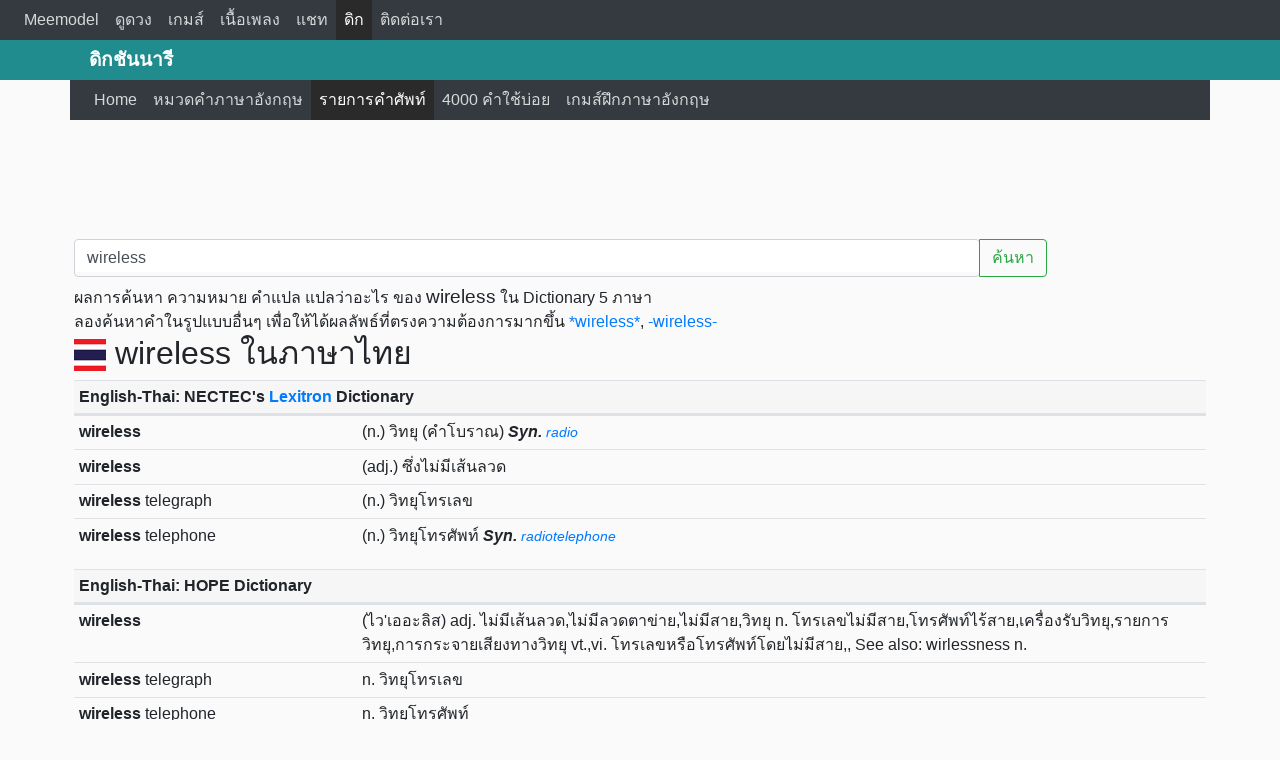

--- FILE ---
content_type: text/html; charset=UTF-8
request_url: https://dict.meemodel.com/search/wireless
body_size: 7022
content:
<!DOCTYPE html>
<html lang="en">
<head>
<title>wireless แปลว่าอะไร ความหมาย คำแปล หมายความว่า ตัวอย่างประโยค</title>
<meta charset="utf-8">
<meta http-equiv="X-UA-Compatible" content="IE=edge">
<meta name="viewport" content="width=device-width, initial-scale=1">
<meta name="keywords" content="wireless แปลว่าอะไร ความหมาย คำแปล หมายความว่า ตัวอย่างประโยค" />
<meta name="description" content="wireless แปลว่าอะไร ความหมาย คำแปล หมายความว่า ตัวอย่างประโยค" />
<meta name="theme-color" content="#218C8D">
<meta property="og:title" content="wireless แปลว่าอะไร ความหมาย คำแปล หมายความว่า ตัวอย่างประโยค" />
<meta property="og:type" content="article" />
<meta property="og:image" content="image_og/dict.jpg" />
<meta property="og:url" content="http://dict.meemodel.com/search/wireless" />
<meta property="og:description" content="wireless แปลว่าอะไร ความหมาย คำแปล หมายความว่า ตัวอย่างประโยค" />
<link rel="canonical" href="http://dict.meemodel.com/search/wireless">
<link rel="amphtml" href="http://dict.meemodel.com/searchamp/wireless">
<link rel="shortcut icon" href="/img/favicon.ico" />
<link rel="stylesheet" href="/bootstrap/css/bootstrap.min.css">
<link rel="stylesheet" href="/css/custom.css">
<script src="/js/jquery.min.js"></script>
<script src="/bootstrap/js/bootstrap.min.js"></script>
<script src="/js/backtotop.js"></script>
<script>
  (function(i,s,o,g,r,a,m){i['GoogleAnalyticsObject']=r;i[r]=i[r]||function(){
  (i[r].q=i[r].q||[]).push(arguments)},i[r].l=1*new Date();a=s.createElement(o),
  m=s.getElementsByTagName(o)[0];a.async=1;a.src=g;m.parentNode.insertBefore(a,m)
  })(window,document,'script','https://www.google-analytics.com/analytics.js','ga');

  ga('create', 'UA-44132844-6', 'auto');
  ga('send', 'pageview');

</script>
<script type="text/javascript" src="/js/typeahead.js"></script>
<script type="text/javascript" src="/js/search.js"></script>

</head>
<body>
<nav class="navbar navbar-expand-lg navbar-dark bg-dark">
  <a class="navbar-brand d-block d-lg-none d-xl-none" href="/">Meemodel</a>
  <button class="navbar-toggler" type="button" data-toggle="collapse" data-target="#navbarHeadMenu" aria-controls="navbarHeadMenu" aria-expanded="false" aria-label="Toggle navigation">
    <span class="navbar-toggler-icon"></span>
  </button>

  <div class="collapse navbar-collapse" id="navbarHeadMenu">
    <ul class="navbar-nav mr-auto mt-2 mt-lg-0">

     		  <li class="nav-item"><a class="nav-link" href="https://www.meemodel.com">Meemodel</a></li>
			    <li class="nav-item"><a class="nav-link" href="https://astro.meemodel.com">ดูดวง</a></li>
          <li class="nav-item"><a class="nav-link" href="https://game.meemodel.com">เกมส์</a></li>
          <li class="nav-item"><a class="nav-link" href="https://เพลง.meemodel.com">เนื้อเพลง</a></li>
          <li class="nav-item"><a class="nav-link" href="https://www.meemodel.com/chat/">แชท</a></li>
          <li class="nav-item active"><a class="nav-link" href="https://dict.meemodel.com">ดิก</a></li>
          <li class="nav-item"><a class="nav-link" href="https://www.meemodel.com/contact_us/">ติดต่อเรา</a></li>
      </ul>
          </div>
    </nav>

<div class="container-fluid menubar-bg">
<div class="topbar">
<div class="container textbrand d-none d-lg-block">
ดิกชันนารี
</div>
</div>
<div class="container">
<nav class="navbar navbar-expand-lg navbar-dark bg-dark">
  <a class="navbar-brand d-block d-lg-none d-xl-none" href="/">ดิกชันนารี</a>
  <button class="navbar-toggler" type="button" data-toggle="collapse" data-target="#navbarWebMenu" aria-controls="navbarWebMenu" aria-expanded="false" aria-label="Toggle navigation">
    <span class="navbar-toggler-icon"></span>
  </button>

  <div class="collapse navbar-collapse" id="navbarWebMenu">
    <ul class="navbar-nav mr-auto mt-2 mt-lg-0">
      <li class="nav-item"><a class="nav-link" href="/"><span class="glyphicon glyphicon-home"></span> Home</a></li>
      <li class="nav-item"><a class="nav-link" href="/หมวดคำภาษาอังกฤษ/"><span class="glyphicon glyphicon-tasks"></span> หมวดคำภาษาอังกฤษ</a></li>
      <li class="nav-item active"><a class="nav-link" href="/รายการคำศัพท์/"><span class="glyphicon glyphicon-sort-by-alphabet"></span> รายการคำศัพท์</a></li>
      <li class="nav-item"><a class="nav-link" href="/คำศัพท์ที่ใช้บ่อย/"><span class="glyphicon glyphicon-list-alt"></span> 4000 คำใช้บ่อย</a></li>
      <li class="nav-item"><a class="nav-link" href="/เกมส์ฝึกภาษาอังกฤษ/"><span class="glyphicon glyphicon-tower"></span> เกมส์ฝึกภาษาอังกฤษ</a></li>
    </ul>
  </div><!-- /.navbar-collapse -->
</nav>
</div>
</div>
<div class="text-center" style="margin-top:10px ;">
<script async src="//pagead2.googlesyndication.com/pagead/js/adsbygoogle.js"></script>
<!-- Astro Meemodel 728x90 -->
<ins class="adsbygoogle"
     style="display:inline-block;width:728px;height:90px"
     data-ad-client="ca-pub-6992404333206983"
     data-ad-slot="7790467532"></ins>
<script>
(adsbygoogle = window.adsbygoogle || []).push({});
</script>
</div>
<div class="container"><!-- Start Content -->
<div id="fb-root"></div>
<div class="container"> <!-- Content Box -->
<div class="row">
<div class="col-12 col-md-12 p-1"> <!-- Left Content -->
<div class="input-group mt-2 mb-2 pl-0 col-12">
<input id="word" type="text" class="typeahead form-control" placeholder="คำค้นหา / Search word" aria-label="คำค้นหา / Search word" data-role="word" value="wireless">
<div class="input-group-append">
<button class="btn btn-outline-success" type="button" onclick="submitform()">ค้นหา</button>
</div>
</div>
<script type="text/javascript">
var words = new Bloodhound({
    datumTokenizer: function (datum) {
        return Bloodhound.tokenizers.whitespace(datum.value);
    },
    queryTokenizer: Bloodhound.tokenizers.whitespace,
    remote: {
        url: '/ajax/data.php?query=%QUERY&random=6405507',
        filter: function (words) {
            return $.map(words.results, function (word) {
                return {
                    value: word.original_title
                };
            });
        }
    }
});

words.initialize();

$('.typeahead').typeahead({
    hint: true,
    highlight: true,
    minLength: 2
}, {
    displayKey: 'value',
    source: words.ttAdapter()
})
.on('typeahead:selected', onAutocompleted);
function onAutocompleted($e, datum) {
	var url = '/search/'+$('#word').val();
	window.location = url;
}
$('.typeahead.input-sm').siblings('input.tt-hint').addClass('hint-small');
$('.typeahead.input-lg').siblings('input.tt-hint').addClass('hint-large');
</script>
ผลการค้นหา ความหมาย คำแปล แปลว่าอะไร ของ <h1 style="display:inline;font-size:1.2em">wireless</h1> ใน Dictionary 5 ภาษา
<br />
ลองค้นหาคำในรูปแบบอื่นๆ เพื่อให้ได้ผลลัพธ์ที่ตรงความต้องการมากขึ้น
<a href="/search/*wireless*">*wireless*</a>, <a href="/search/-wireless-">-wireless-</a><h2><img src="/img_flag/thailand.png" /> wireless  ในภาษาไทย</h2>
        <div>
<table class="table table-sm table-hover table-fixed">
              <thead><tr><th colspan="2" class="table-headdict"><strong>English-Thai: NECTEC's <a href="https://lexitron.nectec.or.th/" rel="nofollow">Lexitron</a> Dictionary</strong></th></tr></thead><tbody><tr class="d-flex"><td class="col-4 col-sm-3"><strong>wireless</strong></td><td class="col-8 col-sm-9"> (n.) วิทยุ (คำโบราณ) <strong><i>Syn.</i></strong> <a href="/search/radio" style="font-size:0.9em"><i>radio</i></a></td></tr><tr class="d-flex"><td class="col-4 col-sm-3"><strong>wireless</strong></td><td class="col-8 col-sm-9"> (adj.) ซึ่งไม่มีเส้นลวด</td></tr><tr class="d-flex"><td class="col-4 col-sm-3"><strong>wireless</strong> telegraph</td><td class="col-8 col-sm-9"> (n.) วิทยุโทรเลข</td></tr><tr class="d-flex"><td class="col-4 col-sm-3"><strong>wireless</strong> telephone</td><td class="col-8 col-sm-9"> (n.) วิทยุโทรศัพท์ <strong><i>Syn.</i></strong> <a href="/search/radiotelephone" style="font-size:0.9em"><i>radiotelephone</i></a></td></tr></tbody></table>
</div>
                  <div>
<table class="table table-sm table-hover table-fixed">
              <thead><tr><th colspan="2" class="table-headdict"><strong>English-Thai: HOPE Dictionary</strong></th></tr></thead><tbody><tr class="d-flex"><td class="col-4 col-sm-3"><strong>wireless</strong></td><td class="col-8 col-sm-9">(ไว'เออะลิส) adj. ไม่มีเส้นลวด,ไม่มีลวดตาข่าย,ไม่มีสาย,วิทยุ n. โทรเลขไม่มีสาย,โทรศัพท์ไร้สาย,เครื่องรับวิทยุ,รายการวิทยุ,การกระจายเสียงทางวิทยุ vt.,vi. โทรเลขหรือโทรศัพท์โดยไม่มีสาย,, See also:  wirlessness n.</td></tr><tr class="d-flex"><td class="col-4 col-sm-3"><strong>wireless</strong> telegraph</td><td class="col-8 col-sm-9">n. วิทยุโทรเลข</td></tr><tr class="d-flex"><td class="col-4 col-sm-3"><strong>wireless</strong> telephone</td><td class="col-8 col-sm-9">n. วิทยุโทรศัพท์</td></tr></tbody></table>
</div>
                  <div>
<table class="table table-sm table-hover table-fixed">
              <thead><tr><th colspan="2" class="table-headdict"><strong>English-Thai: Nontri Dictionary</strong></th></tr></thead><tbody><tr class="d-flex"><td class="col-4 col-sm-3"><strong>wireless</strong></td><td class="col-8 col-sm-9">(adj) ไม่มีสาย,ไม่มีเส้นลวด</td></tr></tbody></table>
</div>
                  <div>
<table class="table table-sm table-hover table-fixed">
              <thead><tr><th colspan="2" class="table-headdict"><strong>อังกฤษ-ไทย: <a href="http://rirs3.royin.go.th/coinages/webcoinage.php" rel="nofollow">ศัพท์บัญญัติราชบัณฑิตยสถาน</a></strong></th></tr></thead><tbody><tr class="d-flex"><td class="col-4 col-sm-3"><strong>wireless</strong></td><td class="col-8 col-sm-9">ไร้สาย [เทคโนโลยีสารสนเทศ๑๑ มี.ค. ๒๕๔๕]</td></tr></tbody></table>
</div>
                  <div>
<table class="table table-sm table-hover table-fixed">
              <thead><tr><th colspan="2" class="table-headdict"><strong>อังกฤษ-ไทย: <a href="http://www.thaiglossary.com/" rel="nofollow">คลังศัพท์ไทย</a> โดย สวทช.</strong></th></tr></thead><tbody><tr class="d-flex"><td class="col-4 col-sm-3"><strong>wireless</strong></td><td class="col-8 col-sm-9">วิทยุ, ดู  radio [พจนานุกรมศัพท์ สสวท.]</td></tr></tbody></table>
</div>
                  <div>
<table class="table table-sm table-hover table-fixed">
              <thead><tr><th colspan="2" class="table-headdict"><strong>Thai-English: NECTEC's <a href="https://lexitron.nectec.or.th/" rel="nofollow">Lexitron</a> Dictionary</strong></th></tr></thead><tbody><tr class="d-flex"><td class="col-4 col-sm-3">ไร้สาย</td><td class="col-8 col-sm-9"> (adj.) <strong>wireless</strong></td></tr><tr class="d-flex"><td class="col-4 col-sm-3">ไร้สาย</td><td class="col-8 col-sm-9"> (adj.) <strong>wireless</strong></td></tr><tr class="d-flex"><td class="col-4 col-sm-3">ไร้สาย</td><td class="col-8 col-sm-9"> (adj.) <strong>wireless</strong></td></tr></tbody></table>
</div>
          
                <div>
<table class="table table-sm table-hover table-fixed">
              <thead><tr><th colspan="2" class="table-headdict"><strong>ตัวอย่างประโยค จาก <a href="http://opus.nlpl.eu/OpenSubtitles-v2018.php" rel="nofollow">Open Subtitles</a></strong></th></tr></thead><tbody><tr class="d-flex"><td class="col-6 col-sm-6">If you do take a stag, sir, that's one hour each, unless you keep the <strong>wireless</strong> open, making the operator unavailable for guard.</td><td class="col-6 col-sm-6">ที่หนึ่งชั่วโมงในแต่ละครั้ง เว้นแต่ว่าคุณตั้งใจที่จะให้เปิด แบบไร้สาย ทำให้ผู้ประกอบการไม่สามารถ ใช้งานยาม</td></tr><tr class="d-flex"><td class="col-6 col-sm-6">What have we got a <strong>wireless</strong> for, then?</td><td class="col-6 col-sm-6">มีอะไรที่เราได้แบบไร้สาย สำหรับแล้ว?</td></tr><tr class="d-flex"><td class="col-6 col-sm-6">We can't have <strong>wireless</strong> silence without a <strong>wireless</strong>, can we, Spool?</td><td class="col-6 col-sm-6">เราไม่สามารถมีความเงียบไร้ สาย โดยไม่ต้องไร้ที่เราสามารถ สปูล? อย่ามาในการลงโทษของปืน คาบศิลา</td></tr><tr class="d-flex"><td class="col-6 col-sm-6">Sir, <strong>wireless</strong> networks are down they are hitting the landlines too.</td><td class="col-6 col-sm-6">ท่านครับ ระบบไร้สายล่ม / พวกมันกำลังซ่อนสายภาคพื้นดินด้วยครับ</td></tr><tr class="d-flex"><td class="col-6 col-sm-6">Throw in a <strong>wireless</strong> mouse?</td><td class="col-6 col-sm-6">เพิ่ม เม้าส์ไร้สายด้วยได้ไหม?</td></tr><tr class="d-flex"><td class="col-6 col-sm-6">Throw in a <strong>wireless</strong> mouse and a bonus computer.</td><td class="col-6 col-sm-6">เพิ่มเมาส์ไร้สาย และแถม คอมพิวเตอร์อีกเครื่องเลย</td></tr><tr class="d-flex"><td class="col-6 col-sm-6">Check your <strong>wireless</strong> frequency.</td><td class="col-6 col-sm-6">เซ็คคลื่นความถี่ไร้สายของคุณ</td></tr><tr class="d-flex"><td class="col-6 col-sm-6">He bought two 3-millimeter mini <strong>wireless</strong> cameras and had them retrofitted to his glasses.</td><td class="col-6 col-sm-6">เขาซื้อกล้อง 3 มิลสองตัวไร้สาย และดัดแปลงติดกับแว่นตา</td></tr><tr class="d-flex"><td class="col-6 col-sm-6">Who knew you could bring <strong>wireless</strong> to third world countries?</td><td class="col-6 col-sm-6">ใครจะไปรู้ว่าเธอเป็นคนที่จะสามารถทำให้ประเทศโลกที่สาม\ มีอุปกรณ์ไร้สายได้</td></tr><tr class="d-flex"><td class="col-6 col-sm-6">And found a company that wants to provide <strong>wireless</strong> access</td><td class="col-6 col-sm-6">แล้วก็ไปเจอบริษัทนึงที่อยากจะบริการเทคโนโลยีไร้สาย</td></tr><tr class="d-flex"><td class="col-6 col-sm-6">Free <strong>wireless</strong> access for all local schools nd community groups.</td><td class="col-6 col-sm-6">เชื่อมต่ออินเตอร์เน็ตไร้สายให้กับโรงเรียนในท้องถิ่นกับกลุ่มชุมชนทั้งหมด</td></tr><tr class="d-flex"><td class="col-6 col-sm-6">In 48 hours, when I press this button, it will activate a <strong>wireless</strong> system we call "Sabersense,"</td><td class="col-6 col-sm-6">เสียใจนะ, บลาสเตอร์ คุณก็รู้ \ ฉันตกหลุมรักใครบางคนอยู่ ไม่นะ จริง ๆ, ผมไม่รู้จริง ๆ ใครกันเหรอ? \ ดาร์วิน</td></tr></tbody></table>
</div>
                        <h2><img src="/img_flag/china.png" /> wireless ในภาษาจีน</h2>
<div>
<table class="table table-sm table-hover table-fixed">
            <thead><tr><th colspan="2" class="table-headdict"><strong>Chinese-English: <a href="http://www.mdbg.net/chindict/chindict.php?page=cedict" rel="nofollow">CC-CEDICT</a> Dictionary</strong></th></tr></thead><tbody><tr class="d-flex"><td class="col-4 col-sm-3">无线电波</td><td class="col-8 col-sm-9">[wú xiàn diàn bō, ˊ ㄒㄧㄢˋ ㄉㄧㄢˋ ㄅㄛ, 无线电波 / 無線電波] radio waves; <strong>wireless</strong> electric wave</td></tr><tr class="d-flex"><td class="col-4 col-sm-3">无线网路</td><td class="col-8 col-sm-9">[wú xiàn wǎng lù, ˊ ㄒㄧㄢˋ ㄨㄤˇ ㄌㄨˋ, 无线网路 / 無線網路] <strong>wireless</strong> network</td></tr><tr class="d-flex"><td class="col-4 col-sm-3">无线</td><td class="col-8 col-sm-9">[wú xiàn, ˊ ㄒㄧㄢˋ, 无线 / 無線] <strong>wireless</strong></td></tr><tr class="d-flex"><td class="col-4 col-sm-3">无线电</td><td class="col-8 col-sm-9">[wú xiàn diàn, ˊ ㄒㄧㄢˋ ㄉㄧㄢˋ, 无线电 / 無線電] <strong>wireless</strong></td></tr></tbody></table>
</div>
              <h2><img src="/img_flag/japan.png" /> wireless ในภาษาญี่ปุ่น</h2>
        <div>
<table class="table table-sm table-hover table-fixed">
              <thead><tr><th colspan="2" class="table-headdict"><strong>Japanese-English: <a href="http://www.csse.monash.edu.au/~jwb/edict.html" rel="nofollow">EDICT</a> Dictionary</strong></th></tr></thead><tbody><tr class="d-flex"><td class="col-4 col-sm-3">トランシーバー(P);トランシーバ</td><td class="col-8 col-sm-9">[, toranshi-ba-(P); toranshi-ba] (n) transceiver; small <strong>wireless</strong> telephone; (P) </td></tr><tr class="d-flex"><td class="col-4 col-sm-3">ブルートゥース</td><td class="col-8 col-sm-9">[, buru-tou-su] (n) {comp} Bluetooth (variety of short-range <strong>wireless</strong> LAN) </td></tr><tr class="d-flex"><td class="col-4 col-sm-3">ワイヤレスＬＡＮ</td><td class="col-8 col-sm-9">[ワイヤレスラン, waiyaresuran] (n) {comp} <strong>wireless</strong> LAN </td></tr><tr class="d-flex"><td class="col-4 col-sm-3">ワイヤレスネットワーク</td><td class="col-8 col-sm-9">[, waiyaresunettowa-ku] (n) {comp} <strong>wireless</strong> network </td></tr><tr class="d-flex"><td class="col-4 col-sm-3">ワイヤレスマイク</td><td class="col-8 col-sm-9">[, waiyaresumaiku] (n) <strong>wireless</strong> mike </td></tr><tr class="d-flex"><td class="col-4 col-sm-3">ワイヤレスマイクロホン</td><td class="col-8 col-sm-9">[, waiyaresumaikurohon] (n) <strong>wireless</strong> microphone </td></tr><tr class="d-flex"><td class="col-4 col-sm-3">無線ＬＡＮ</td><td class="col-8 col-sm-9">[むせんラン, musen ran] (n) {comp} <strong>wireless</strong> local area network; <strong>wireless</strong> LAN; WLAN; (P) </td></tr><tr class="d-flex"><td class="col-4 col-sm-3">無線電話</td><td class="col-8 col-sm-9">[むせんでんわ, musendenwa] (n,adj-no) cordless telephone; <strong>wireless</strong> telephone </td></tr><tr class="d-flex"><td class="col-4 col-sm-3">移動電話</td><td class="col-8 col-sm-9">[いどうでんわ, idoudenwa] (n) mobile phone; <strong>wireless</strong> phone </td></tr><tr class="d-flex"><td class="col-4 col-sm-3">青歯</td><td class="col-8 col-sm-9">[あおば, aoba] (n) (sl) (See ブルートゥース) Bluetooth (variety of short-range <strong>wireless</strong> LAN) </td></tr><tr class="d-flex"><td class="col-4 col-sm-3">ワイヤレス</td><td class="col-8 col-sm-9">[, waiyaresu] (n) <strong>wireless</strong>; (P) </td></tr><tr class="d-flex"><td class="col-4 col-sm-3">特定省電力無線機</td><td class="col-8 col-sm-9">[とくていしょうでんりょくむせんき, tokuteishoudenryokumusenki] (n) special low power transceiver (<strong>wireless</strong>) </td></tr></tbody>  </table>
</div>
          
        <div>
<table class="table table-sm table-hover table-fixed">
              <thead><tr><th colspan="2" class="table-headdict"><strong>Japanese-English: <a href="http://www.csse.monash.edu.au/~jwb/edict.html" rel="nofollow">COMDICT</a> Dictionary</strong></th></tr></thead><tbody><tr class="d-flex"><td class="col-4 col-sm-3">無線</td><td class="col-8 col-sm-9">[むせん, musen] <strong>wireless</strong> </td></tr><tr class="d-flex"><td class="col-4 col-sm-3">無線リンク</td><td class="col-8 col-sm-9">[むせんリンク, musen rinku] <strong>wireless</strong> link </td></tr><tr class="d-flex"><td class="col-4 col-sm-3">無線技術</td><td class="col-8 col-sm-9">[むせんぎじゅつ, musengijutsu] <strong>wireless</strong> technology </td></tr><tr class="d-flex"><td class="col-4 col-sm-3">無線方式</td><td class="col-8 col-sm-9">[むせんほうしき, musenhoushiki] <strong>wireless</strong> system </td></tr><tr class="d-flex"><td class="col-4 col-sm-3">無線電話</td><td class="col-8 col-sm-9">[むせんでんわ, musendenwa] cordless telephone, <strong>wireless</strong> telephone </td></tr></tbody></table>
</div>
                                    <h2><img src="/img_flag/france.png" /> wireless ในภาษาฝรั่งเศส</h2>
<div>
<table class="table table-sm table-hover table-fixed">
              <thead><tr><th colspan="2" class="table-headdict"><strong>Thai-English-French: <a href="http://belisan-volubilis.blogspot.com/" rel="nofollow">Volubilis Dictionary 20.1</a></strong></th></tr></thead><tbody><tr class="d-flex"><td class="col-4 col-sm-3">แบบไร้สาย</td><td class="col-8 col-sm-9">[adj.] (baēp rai sā) EN: <strong>wireless</strong> FR: sans fil</td></tr><tr class="d-flex"><td class="col-4 col-sm-3">เครือข่ายแบบไร้สาย ; เครือข่ายไร้สาย</td><td class="col-8 col-sm-9">[n. exp.] (khreūakhāi ) EN: <strong>wireless</strong> LAN ; <strong>wireless</strong> communication FR: réseau sans fil [m]</td></tr><tr class="d-flex"><td class="col-4 col-sm-3">ไมโครโฟนไร้สาย</td><td class="col-8 col-sm-9">[n. exp.] (maikhrōfōn ) EN: <strong>wireless</strong> microphone FR: </td></tr><tr class="d-flex"><td class="col-4 col-sm-3">ไร้สาย</td><td class="col-8 col-sm-9">[adj.] (rai sāi) EN: <strong>wireless</strong> FR: sans fil</td></tr><tr class="d-flex"><td class="col-4 col-sm-3">ถนนวิทยุ = ถ.นวิทยุ</td><td class="col-8 col-sm-9">[n. prop.] (Thanon Witt) EN: Thanon Witthayu ; <strong>Wireless</strong> Rd. ; Witthayu Rd. FR: </td></tr><tr class="d-flex"><td class="col-4 col-sm-3">อุปกรณ์ไร้สาย</td><td class="col-8 col-sm-9">[n. exp.] (uppakøn rai) EN: <strong>wireless</strong> device FR: </td></tr><tr class="d-flex"><td class="col-4 col-sm-3">วิทยุ</td><td class="col-8 col-sm-9">[n.] (witthayu) EN: radio ; <strong>wireless</strong> ; radio message ; radio receiver FR: radio [f] ; transistor [m] ; récepteur radio [m]</td></tr><tr class="d-flex"><td class="col-4 col-sm-3">วิทยุ-</td><td class="col-8 col-sm-9">[pref.] (witthayu-) EN: radio ; <strong>wireless</strong> FR: radio [f]</td></tr><tr class="d-flex"><td class="col-4 col-sm-3">วิทยุติดตามตัว</td><td class="col-8 col-sm-9">[n.] (witthayutit) EN: walkie-talkie ; handheld VHF radio ; <strong>wireless</strong> pager FR: </td></tr></tbody></table>
</div><br />
สิ้นสุดผลการค้นหา ความหมาย คำแปล แปลว่าอะไร สำหรับคำว่า
<a href="/search/wireless">wireless</a></div> <!-- End Left Content -->

</div>
</div> <!-- End Content Box -->


</div> <!-- End Content -->
<div id="back-top">
<a href="#top"><span></span>Back to top</a>
</div>
<hr />
<div class="container-fluid footer p-2"> <!-- Start Footer -->
<div class="container">
<div class="row">
<div class="col-sm-4">
<strong>Meemodel on Social Network:</strong>
<br />
<strong>Share:</strong>
<div class="clearfix"></div>
<ul class="social-networks pl-0 float-left">
<li>
<!-- facebook -->
<div class="share-btn" id="fb-root" ></div>
<script>(function(d, s, id) {
  var js, fjs = d.getElementsByTagName(s)[0];
  if (d.getElementById(id)) return;
  js = d.createElement(s); js.id = id;
  js.src = "//connect.facebook.net/en_US/all.js#xfbml=1&appId=397042416980892";
  fjs.parentNode.insertBefore(js, fjs);
}(document, 'script', 'facebook-jssdk'));</script>
<div class="fb-like" data-href="http://dict.meemodel.com/search/wireless" data-layout="button_count" data-action="like" data-show-faces="false" data-share="true"></div>
</li>

<li>
<!-- twitter -->
<div class="share-btn w80" id="custom-tweet-button">
<a href="https://twitter.com/share" class="twitter-share-button hidden-xs" data-url="http://dict.meemodel.com/search/wireless" data-text="wireless แปลว่าอะไร ความหมาย คำแปล หมายความว่า ตัวอย่างประโยค" data-via="dict.meemodel.com">Tweet</a>
<script>!function(d,s,id){var js,fjs=d.getElementsByTagName(s)[0];if(!d.getElementById(id)){js=d.createElement(s);js.id=id;js.src="https://platform.twitter.com/widgets.js";fjs.parentNode.insertBefore(js,fjs);}}(document,"script","twitter-wjs");</script>
</div>
</li>
</ul>
</div>

<div class="col-sm-4">
<strong>Contents:</strong>
<br />
<ul class="padding-5">
<li><a href="/รายการคำศัพท์/">รายการคำศัพท์</a></li>
<li><a href="/หมวดคำภาษาอังกฤษ/">หมวดคำภาษาอังกฤษ</a></li>
<li><a href="/คำศัพท์ที่ใช้บ่อย/">คำศัพท์ที่ใช้บ่อย</a></li>
<li><a href="/เกมส์ฝึกภาษาอังกฤษ/">เกมส์ฝึกภาษาอังกฤษ</a></li>
<li><a href="/คำอังกฤษ/">คำอังกฤษ</a></li>
<li><a href="/คำไทย/">คำไทย</a></li>
<li><a href="/">ดิก</a></li>
</ul>
</div>

<div class="col-sm-4">
<strong>Contact:</strong>
<br />
<br />
<span class="glyphicon glyphicon-map-marker"></span> Thailand
<br />
<span class="glyphicon glyphicon-envelope"></span> webmeemodel@gmail.com
<br />
<div id="truehits_div"></div>
<script type="text/javascript">
  (function() {
    var ga1 = document.createElement('script'); ga1.type = 'text/javascript';
    ga1.async = true;
    ga1.src = "//lvs.truehits.in.th/dataa/o0026202.js";
    var s = document.getElementsByTagName('script')[0]; s.parentNode.insertBefore(ga1, s);
  })();
</script>
<br /><br />
</div>
<div class="clearfix"></div>
<div class="container-fluid">
<hr />
<div class="copyright pb-3">
<strong>About Copyright</strong>
<br />
© 2013 - 2020 by Meemodel.com. All Rights Reserved. สงวนลิขสิทธิ์บทความตามกฏหมาย ต้องการเผยแพร่ ทำซ้ำ ต้องได้รับอนุญาตจากเวบมาสเตอร์เท่านั้น
<br />
Designated trademarks and brands are the property of their respective owners.
</div>
</div>
</div>
</div>
</div> <!-- End Footer -->
</body>
</html>


--- FILE ---
content_type: text/html; charset=utf-8
request_url: https://www.google.com/recaptcha/api2/aframe
body_size: 265
content:
<!DOCTYPE HTML><html><head><meta http-equiv="content-type" content="text/html; charset=UTF-8"></head><body><script nonce="bs5A9e5_4nj6yqbcLB5v4g">/** Anti-fraud and anti-abuse applications only. See google.com/recaptcha */ try{var clients={'sodar':'https://pagead2.googlesyndication.com/pagead/sodar?'};window.addEventListener("message",function(a){try{if(a.source===window.parent){var b=JSON.parse(a.data);var c=clients[b['id']];if(c){var d=document.createElement('img');d.src=c+b['params']+'&rc='+(localStorage.getItem("rc::a")?sessionStorage.getItem("rc::b"):"");window.document.body.appendChild(d);sessionStorage.setItem("rc::e",parseInt(sessionStorage.getItem("rc::e")||0)+1);localStorage.setItem("rc::h",'1768998695988');}}}catch(b){}});window.parent.postMessage("_grecaptcha_ready", "*");}catch(b){}</script></body></html>